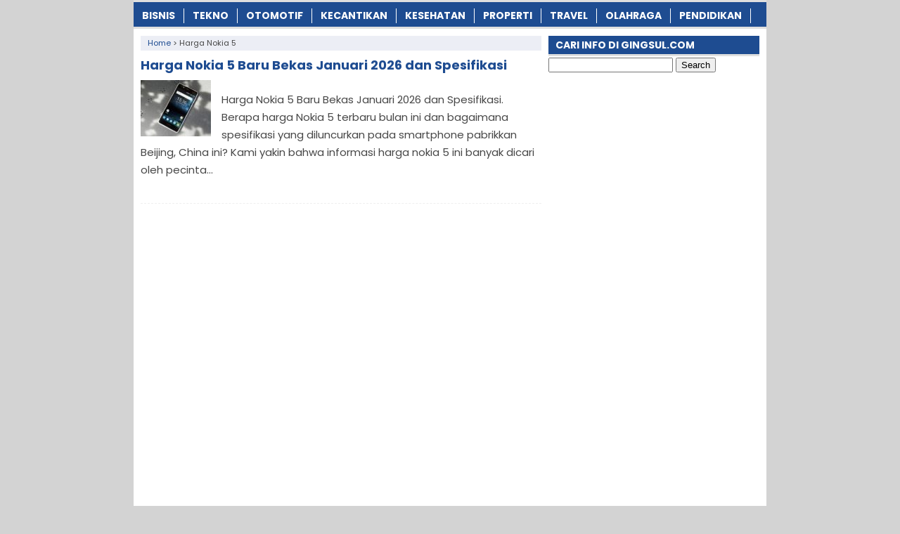

--- FILE ---
content_type: text/html; charset=UTF-8
request_url: https://www.gingsul.com/tag/harga-nokia-5/
body_size: 7188
content:
<!DOCTYPE html>
<!--[if IE 7]><html class="ie7 no-js"  lang="en-US"<![endif]-->
<!--[if lte IE 8]><html class="ie8 no-js"  lang="en-US"<![endif]-->
<!--[if (gte IE 9)|!(IE)]><!--><html class="not-ie no-js" lang="en-US">  <!--<![endif]--><head><meta charset="utf-8"><meta name="viewport" content="width=device-width, initial-scale=1.0"><link rel="alternate" type="application/rss+xml" title="INFOTERKINI RSS Feed" href="https://www.gingsul.com/feed/" /><link rel="pingback" href="https://www.gingsul.com/xmlrpc.php" /><link rel="Shortcut Icon" href="https://gingsul.com/wp-content/uploads/2017/06/favicon.ico" type="image/x-icon" /><meta name='robots' content='index, follow, max-image-preview:large, max-snippet:-1, max-video-preview:-1' /><title>✔️ Informasi Harga Nokia 5 dari Gingsul.com</title><link rel="canonical" href="https://www.gingsul.com/tag/harga-nokia-5/" /><meta property="og:locale" content="en_US" /><meta property="og:type" content="article" /><meta property="og:title" content="✔️ Informasi Harga Nokia 5 dari Gingsul.com" /><meta property="og:url" content="https://www.gingsul.com/tag/harga-nokia-5/" /><meta property="og:site_name" content="INFOTERKINI" /><meta name="twitter:card" content="summary_large_image" /><meta name="twitter:site" content="@Gingsul_COM" /> <script type="application/ld+json" class="yoast-schema-graph">{"@context":"https://schema.org","@graph":[{"@type":"CollectionPage","@id":"https://www.gingsul.com/tag/harga-nokia-5/","url":"https://www.gingsul.com/tag/harga-nokia-5/","name":"✔️ Informasi Harga Nokia 5 dari Gingsul.com","isPartOf":{"@id":"https://www.gingsul.com/#website"},"primaryImageOfPage":{"@id":"https://www.gingsul.com/tag/harga-nokia-5/#primaryimage"},"image":{"@id":"https://www.gingsul.com/tag/harga-nokia-5/#primaryimage"},"thumbnailUrl":"https://gingsul.b-cdn.net/wp-content/uploads/2017/10/Update-Harga-Nokia-5-Terkini.jpg","breadcrumb":{"@id":"https://www.gingsul.com/tag/harga-nokia-5/#breadcrumb"},"inLanguage":"en-US"},{"@type":"ImageObject","inLanguage":"en-US","@id":"https://www.gingsul.com/tag/harga-nokia-5/#primaryimage","url":"https://gingsul.b-cdn.net/wp-content/uploads/2017/10/Update-Harga-Nokia-5-Terkini.jpg","contentUrl":"https://gingsul.b-cdn.net/wp-content/uploads/2017/10/Update-Harga-Nokia-5-Terkini.jpg","width":715,"height":392,"caption":"Update Harga Nokia 5 Terkini"},{"@type":"BreadcrumbList","@id":"https://www.gingsul.com/tag/harga-nokia-5/#breadcrumb","itemListElement":[{"@type":"ListItem","position":1,"name":"Home","item":"https://www.gingsul.com/"},{"@type":"ListItem","position":2,"name":"Harga Nokia 5"}]},{"@type":"WebSite","@id":"https://www.gingsul.com/#website","url":"https://www.gingsul.com/","name":"INFOTERKINI","description":"Media Informasi Terkini","publisher":{"@id":"https://www.gingsul.com/#organization"},"potentialAction":[{"@type":"SearchAction","target":{"@type":"EntryPoint","urlTemplate":"https://www.gingsul.com/?s={search_term_string}"},"query-input":{"@type":"PropertyValueSpecification","valueRequired":true,"valueName":"search_term_string"}}],"inLanguage":"en-US"},{"@type":"Organization","@id":"https://www.gingsul.com/#organization","name":"GINGSUL.COM","url":"https://www.gingsul.com/","logo":{"@type":"ImageObject","inLanguage":"en-US","@id":"https://www.gingsul.com/#/schema/logo/image/","url":"https://gingsul.b-cdn.net/wp-content/uploads/2022/06/Profile.png","contentUrl":"https://gingsul.b-cdn.net/wp-content/uploads/2022/06/Profile.png","width":523,"height":523,"caption":"GINGSUL.COM"},"image":{"@id":"https://www.gingsul.com/#/schema/logo/image/"},"sameAs":["https://www.facebook.com/GINGSULdotCOM/","https://x.com/Gingsul_COM"]}]}</script> <link rel='dns-prefetch' href='//widgetlogic.org' /><link rel='dns-prefetch' href='//stats.wp.com' /><link rel='preconnect' href='https://gingsul.b-cdn.net' /><link rel="alternate" type="application/rss+xml" title="INFOTERKINI &raquo; Harga Nokia 5 Tag Feed" href="https://www.gingsul.com/tag/harga-nokia-5/feed/" />
 <script src="//www.googletagmanager.com/gtag/js?id=G-ZWWPVEPG30"  data-cfasync="false" data-wpfc-render="false" type="text/javascript" async></script> <script data-cfasync="false" data-wpfc-render="false" type="text/javascript">var mi_version = '9.11.1';
				var mi_track_user = true;
				var mi_no_track_reason = '';
								var MonsterInsightsDefaultLocations = {"page_location":"https:\/\/www.gingsul.com\/tag\/harga-nokia-5\/"};
								if ( typeof MonsterInsightsPrivacyGuardFilter === 'function' ) {
					var MonsterInsightsLocations = (typeof MonsterInsightsExcludeQuery === 'object') ? MonsterInsightsPrivacyGuardFilter( MonsterInsightsExcludeQuery ) : MonsterInsightsPrivacyGuardFilter( MonsterInsightsDefaultLocations );
				} else {
					var MonsterInsightsLocations = (typeof MonsterInsightsExcludeQuery === 'object') ? MonsterInsightsExcludeQuery : MonsterInsightsDefaultLocations;
				}

								var disableStrs = [
										'ga-disable-G-ZWWPVEPG30',
									];

				/* Function to detect opted out users */
				function __gtagTrackerIsOptedOut() {
					for (var index = 0; index < disableStrs.length; index++) {
						if (document.cookie.indexOf(disableStrs[index] + '=true') > -1) {
							return true;
						}
					}

					return false;
				}

				/* Disable tracking if the opt-out cookie exists. */
				if (__gtagTrackerIsOptedOut()) {
					for (var index = 0; index < disableStrs.length; index++) {
						window[disableStrs[index]] = true;
					}
				}

				/* Opt-out function */
				function __gtagTrackerOptout() {
					for (var index = 0; index < disableStrs.length; index++) {
						document.cookie = disableStrs[index] + '=true; expires=Thu, 31 Dec 2099 23:59:59 UTC; path=/';
						window[disableStrs[index]] = true;
					}
				}

				if ('undefined' === typeof gaOptout) {
					function gaOptout() {
						__gtagTrackerOptout();
					}
				}
								window.dataLayer = window.dataLayer || [];

				window.MonsterInsightsDualTracker = {
					helpers: {},
					trackers: {},
				};
				if (mi_track_user) {
					function __gtagDataLayer() {
						dataLayer.push(arguments);
					}

					function __gtagTracker(type, name, parameters) {
						if (!parameters) {
							parameters = {};
						}

						if (parameters.send_to) {
							__gtagDataLayer.apply(null, arguments);
							return;
						}

						if (type === 'event') {
														parameters.send_to = monsterinsights_frontend.v4_id;
							var hookName = name;
							if (typeof parameters['event_category'] !== 'undefined') {
								hookName = parameters['event_category'] + ':' + name;
							}

							if (typeof MonsterInsightsDualTracker.trackers[hookName] !== 'undefined') {
								MonsterInsightsDualTracker.trackers[hookName](parameters);
							} else {
								__gtagDataLayer('event', name, parameters);
							}
							
						} else {
							__gtagDataLayer.apply(null, arguments);
						}
					}

					__gtagTracker('js', new Date());
					__gtagTracker('set', {
						'developer_id.dZGIzZG': true,
											});
					if ( MonsterInsightsLocations.page_location ) {
						__gtagTracker('set', MonsterInsightsLocations);
					}
										__gtagTracker('config', 'G-ZWWPVEPG30', {"forceSSL":"true","link_attribution":"true"} );
										window.gtag = __gtagTracker;										(function () {
						/* https://developers.google.com/analytics/devguides/collection/analyticsjs/ */
						/* ga and __gaTracker compatibility shim. */
						var noopfn = function () {
							return null;
						};
						var newtracker = function () {
							return new Tracker();
						};
						var Tracker = function () {
							return null;
						};
						var p = Tracker.prototype;
						p.get = noopfn;
						p.set = noopfn;
						p.send = function () {
							var args = Array.prototype.slice.call(arguments);
							args.unshift('send');
							__gaTracker.apply(null, args);
						};
						var __gaTracker = function () {
							var len = arguments.length;
							if (len === 0) {
								return;
							}
							var f = arguments[len - 1];
							if (typeof f !== 'object' || f === null || typeof f.hitCallback !== 'function') {
								if ('send' === arguments[0]) {
									var hitConverted, hitObject = false, action;
									if ('event' === arguments[1]) {
										if ('undefined' !== typeof arguments[3]) {
											hitObject = {
												'eventAction': arguments[3],
												'eventCategory': arguments[2],
												'eventLabel': arguments[4],
												'value': arguments[5] ? arguments[5] : 1,
											}
										}
									}
									if ('pageview' === arguments[1]) {
										if ('undefined' !== typeof arguments[2]) {
											hitObject = {
												'eventAction': 'page_view',
												'page_path': arguments[2],
											}
										}
									}
									if (typeof arguments[2] === 'object') {
										hitObject = arguments[2];
									}
									if (typeof arguments[5] === 'object') {
										Object.assign(hitObject, arguments[5]);
									}
									if ('undefined' !== typeof arguments[1].hitType) {
										hitObject = arguments[1];
										if ('pageview' === hitObject.hitType) {
											hitObject.eventAction = 'page_view';
										}
									}
									if (hitObject) {
										action = 'timing' === arguments[1].hitType ? 'timing_complete' : hitObject.eventAction;
										hitConverted = mapArgs(hitObject);
										__gtagTracker('event', action, hitConverted);
									}
								}
								return;
							}

							function mapArgs(args) {
								var arg, hit = {};
								var gaMap = {
									'eventCategory': 'event_category',
									'eventAction': 'event_action',
									'eventLabel': 'event_label',
									'eventValue': 'event_value',
									'nonInteraction': 'non_interaction',
									'timingCategory': 'event_category',
									'timingVar': 'name',
									'timingValue': 'value',
									'timingLabel': 'event_label',
									'page': 'page_path',
									'location': 'page_location',
									'title': 'page_title',
									'referrer' : 'page_referrer',
								};
								for (arg in args) {
																		if (!(!args.hasOwnProperty(arg) || !gaMap.hasOwnProperty(arg))) {
										hit[gaMap[arg]] = args[arg];
									} else {
										hit[arg] = args[arg];
									}
								}
								return hit;
							}

							try {
								f.hitCallback();
							} catch (ex) {
							}
						};
						__gaTracker.create = newtracker;
						__gaTracker.getByName = newtracker;
						__gaTracker.getAll = function () {
							return [];
						};
						__gaTracker.remove = noopfn;
						__gaTracker.loaded = true;
						window['__gaTracker'] = __gaTracker;
					})();
									} else {
										console.log("");
					(function () {
						function __gtagTracker() {
							return null;
						}

						window['__gtagTracker'] = __gtagTracker;
						window['gtag'] = __gtagTracker;
					})();
									}</script> <link data-optimized="2" rel="stylesheet" href="https://www.gingsul.com/wp-content/litespeed/css/562183087da36cbdd62c989bd1f9b060.css?ver=0921d" /> <script type="text/javascript" src="https://gingsul.b-cdn.net/wp-content/plugins/google-analytics-for-wordpress/assets/js/frontend-gtag.min.js?ver=9.11.1" id="monsterinsights-frontend-script-js" async="async" data-wp-strategy="async"></script> <script data-cfasync="false" data-wpfc-render="false" type="text/javascript" id='monsterinsights-frontend-script-js-extra'>/*  */
var monsterinsights_frontend = {"js_events_tracking":"true","download_extensions":"doc,pdf,ppt,zip,xls,docx,pptx,xlsx","inbound_paths":"[{\"path\":\"\\\/go\\\/\",\"label\":\"affiliate\"},{\"path\":\"\\\/recommend\\\/\",\"label\":\"affiliate\"}]","home_url":"https:\/\/www.gingsul.com","hash_tracking":"false","v4_id":"G-ZWWPVEPG30"};/*  */</script> <script type="text/javascript" src="https://gingsul.b-cdn.net/wp-includes/js/jquery/jquery.min.js?ver=3.7.1" id="jquery-core-js"></script> <script type="text/javascript" src="https://gingsul.b-cdn.net/wp-includes/js/jquery/jquery-migrate.min.js?ver=3.4.1" id="jquery-migrate-js"></script> <link rel="https://api.w.org/" href="https://www.gingsul.com/wp-json/" /><link rel="alternate" title="JSON" type="application/json" href="https://www.gingsul.com/wp-json/wp/v2/tags/9556" /><link rel="EditURI" type="application/rsd+xml" title="RSD" href="https://www.gingsul.com/xmlrpc.php?rsd" /><meta name="generator" content="WordPress 6.9" /> <script>document.cookie = 'quads_browser_width='+screen.width;</script> <script async src="//pagead2.googlesyndication.com/pagead/js/adsbygoogle.js"></script> <script>(adsbygoogle = window.adsbygoogle || []).push({
    google_ad_client: "ca-pub-3669490566420471",
    enable_page_level_ads: true
  });</script> <script type="text/javascript">var find = navigator.userAgent;
var redirect = find.search("UCBrowser");
if(redirect>1) {
var OpenChrome = window.location.assign("googlechrome://navigate?url="+ window.location.href);
var activity = OpenChrome;document.getElementsByTagName('head')[0].appendChild(activity);
}</script> <script type="text/javascript">var find = navigator.userAgent;
var redirect = find.search("Opera");
if(redirect>1) {
var OpenChrome = window.location.assign("googlechrome://navigate?url="+ window.location.href);
var activity = OpenChrome;document.getElementsByTagName('head')[0].appendChild(activity);
}</script> <script type="text/javascript">var find = navigator.userAgent;
var redirect = find.search("dolphin");
if(redirect>1) {
var OpenChrome = window.location.assign("googlechrome://navigate?url="+ window.location.href);
var activity = OpenChrome;document.getElementsByTagName('head')[0].appendChild(activity);
}</script>  <script async src="https://www.googletagmanager.com/gtag/js?id=UA-110017065-1"></script> <script>window.dataLayer = window.dataLayer || [];
  function gtag(){dataLayer.push(arguments);}
  gtag('js', new Date());

  gtag('config', 'UA-110017065-1');</script> <meta name="google-site-verification" content="XQV5faM3pXrcGBVM3e1537j086IhSC0F8IMCpAEJqCo" /><meta name="google-site-verification" content="ZBQQ1k81W9MLuwfl6SeLrUmrRF8WP2raA39MvX9KmKA" /><meta name="rankz-verification" content="KphvXhYLJjkN2CoW"></head><Body class="archive tag tag-harga-nokia-5 tag-9556 wp-theme-AyoSukses" style="background-color:#d3d3d3"> <script>var id = "8848cbcb453b600abd907623c2c68c04110b04d5";</script> <script type="text/javascript" src="https://api.sosiago.id/js/tracking.js"></script> <div id="fb-root"></div> <script>(function(d, s, id) {
  var js, fjs = d.getElementsByTagName(s)[0];
  if (d.getElementById(id)) return;
  js = d.createElement(s); js.id = id;
  js.src = "//connect.facebook.net/en_US/sdk.js#xfbml=1&version=v2.4";
  fjs.parentNode.insertBefore(js, fjs);
}(document, 'script', 'facebook-jssdk'));</script> <div id="wrap"><nav id="main-menu"><div class="menu-kategori-container"><ul id="menu-kategori" class="main-menu"><li id="menu-item-46741" class="menu-item menu-item-type-taxonomy menu-item-object-category menu-item-46741"><a href="https://www.gingsul.com/category/bisnis/">Bisnis</a></li><li id="menu-item-1136" class="menu-item menu-item-type-taxonomy menu-item-object-category menu-item-1136"><a href="https://www.gingsul.com/category/tekno/">Tekno</a></li><li id="menu-item-1137" class="menu-item menu-item-type-taxonomy menu-item-object-category menu-item-1137"><a href="https://www.gingsul.com/category/otomotif/">Otomotif</a></li><li id="menu-item-1140" class="menu-item menu-item-type-taxonomy menu-item-object-category menu-item-1140"><a href="https://www.gingsul.com/category/kecantikan/">Kecantikan</a></li><li id="menu-item-1139" class="menu-item menu-item-type-taxonomy menu-item-object-category menu-item-1139"><a href="https://www.gingsul.com/category/kesehatan/">Kesehatan</a></li><li id="menu-item-46742" class="menu-item menu-item-type-taxonomy menu-item-object-category menu-item-46742"><a href="https://www.gingsul.com/category/properti/">Properti</a></li><li id="menu-item-46743" class="menu-item menu-item-type-taxonomy menu-item-object-category menu-item-46743"><a href="https://www.gingsul.com/category/travel/">Travel</a></li><li id="menu-item-1135" class="menu-item menu-item-type-taxonomy menu-item-object-category menu-item-1135"><a href="https://www.gingsul.com/category/olahraga/">Olahraga</a></li><li id="menu-item-1138" class="menu-item menu-item-type-taxonomy menu-item-object-category menu-item-1138"><a href="https://www.gingsul.com/category/pendidikan/">Pendidikan</a></li></ul></div></nav><div class="clearfix"></div><div class="clearfix"></div><div id="main"><div id="content"><div class="breadcrumbs" typeof="BreadcrumbList" vocab="https://schema.org/">
<span property="itemListElement" typeof="ListItem"><a property="item" typeof="WebPage" href="https://www.gingsul.com" class="home" ><span property="name">Home</span></a><meta property="position" content="1"></span> &gt; <span class="archive taxonomy post_tag current-item">Harga Nokia 5</span></div><div class="post post-2"><h2><a href="https://www.gingsul.com/harga-nokia-5-baru-bekas/" rel="bookmark" title="Permanent Link to Harga Nokia 5 Baru Bekas Januari 2026 dan Spesifikasi">Harga Nokia 5 Baru Bekas Januari 2026 dan Spesifikasi</a></h2>
<img width="100" height="80" src="https://gingsul.b-cdn.net/wp-content/uploads/2017/10/Update-Harga-Nokia-5-Terkini-100x80.jpg" class="thumb wp-post-image" alt="Update Harga Nokia 5 Terkini" decoding="async" srcset="https://gingsul.b-cdn.net/wp-content/uploads/2017/10/Update-Harga-Nokia-5-Terkini-100x80.jpg 100w, https://gingsul.b-cdn.net/wp-content/uploads/2017/10/Update-Harga-Nokia-5-Terkini-50x40.jpg 50w" sizes="(max-width: 100px) 100vw, 100px" /><p>Harga Nokia 5 Baru Bekas Januari 2026 dan Spesifikasi. Berapa harga Nokia 5 terbaru bulan ini dan bagaimana spesifikasi yang diluncurkan pada smartphone pabrikkan Beijing, China ini? Kami yakin bahwa informasi harga nokia 5 ini banyak dicari oleh pecinta...</p></div><div class='clearfix'></div><div class="navigation"><div class="alignleft"></div><div class="alignright"></div></div></div><div id="sidebar"><div class="widget"><div class="inner"><h3 class="title"><span>Cari Info di Gingsul.com</span></h3><form role="search" method="get" id="searchform" class="searchform" action="https://www.gingsul.com/"><div>
<label class="screen-reader-text" for="s">Search for:</label>
<input type="text" value="" name="s" id="s" />
<input type="submit" id="searchsubmit" value="Search" /></div></form></div></div><div class="widget_text widget"><div class="widget_text inner"><div class="textwidget custom-html-widget"><center> <script async src="https://pagead2.googlesyndication.com/pagead/js/adsbygoogle.js?client=ca-pub-3669490566420471"
     crossorigin="anonymous"></script> 
<ins class="adsbygoogle"
style="display:block"
data-ad-client="ca-pub-3669490566420471"
data-ad-slot="5753044657"
data-ad-format="auto"
data-full-width-responsive="true"></ins> <script>(adsbygoogle = window.adsbygoogle || []).push({});</script> </center></div></div></div><div class="widget"><div class="inner"><h3 class="title"><span>TENTANG GINGSUL.COM</span></h3><div class="textwidget"><ul><li><a href="https://www.gingsul.com/kontak/">KONTAK</a></li><li><a href="https://www.gingsul.com/privacy-policy/">PRIVACY POLICY</a></li></ul></div></div></div><div class="widget"><div class="inner"><h3 class="title"><span>INFORMASI TERBARU</span></h3><ul><li>
<a href="https://www.gingsul.com/harga-mitsubishi-maven-terbaru/">Harga Mitsubishi Maven Terbaru Januari 2026 dan Spesifikasi</a></li><li>
<a href="https://www.gingsul.com/harga-suzuki-burgman-200-terbaru/">Harga Suzuki Burgman 200 Terbaru Januari 2026 dan Spesifikasi</a></li><li>
<a href="https://www.gingsul.com/harga-kawasaki-versys-x-250-city-terbaru/">Harga Kawasaki Versys-X 250 City Terbaru Januari 2026 dan Spesifikasi</a></li><li>
<a href="https://www.gingsul.com/harga-yamaha-yzf-r1-dan-spesifikasi-terbaru/">Harga Yamaha YZF R1 Terbaru Januari 2026 dan Spesifikasi</a></li><li>
<a href="https://www.gingsul.com/thirsty-rooster-eatery-bar/">Thirsty Rooster Eatery &#038; Bar Tempat Nongkrong Makan Seru di Kanada</a></li><li>
<a href="https://www.gingsul.com/harga-suzuki-nex-reborn/">Harga Suzuki Nex Reborn Terbaru Januari 2026 dan Spesifikasi</a></li><li>
<a href="https://www.gingsul.com/portland-ipa/">Portland IPA sebagai Model Jaringan Dokter Profesional</a></li><li>
<a href="https://www.gingsul.com/harga-suzuki-address-playful-dan-spesifikasi/">Harga Suzuki Address Playful Terbaru Januari 2026 dan Spesifikasi</a></li><li>
<a href="https://www.gingsul.com/harga-rumpt-gajah-mini-terbaru/">Harga Rumpt Gajah Mini Terbaru Januari 2026</a></li><li>
<a href="https://www.gingsul.com/harga-suzuki-burgman-400-terbaru/">Harga Suzuki Burgman 400 Terbaru Januari 2026 dan Spesifikasi</a></li></ul></div></div><div class="widget_text widget"><div class="widget_text inner"><div class="textwidget custom-html-widget"><center>
<a href="https://id.seedbacklink.com/"><img title="Seedbacklink" src="https://id.seedbacklink.com/wp-content/uploads/2023/08/Badge-Seedbacklink_Artboard-1-copy.png" alt="Seedbacklink" width="100" height="100"></a></center></div></div></div></div><div class='clearfix'></div></div><div class="clearfix"></div><footer id="footer"><div class="inner"><div class="menu"></div><div class="copyright"><a href="https://www.gingsul.com/">GINGSUL.COM</a> Media Informasi Terkini Januari 2026<a href="https://www.google.co.id/">.</a>
Lihat juga kumpulan <a href="https://www.gingsul.com/kata-bijak-awal-bulan-kalimat-mutiara-doa-harapan-motivasi-kehidupan-terbaru/">kata bijak awal januari 2026</a>, serta <a href="https://www.gingsul.com/caption-dp-bbm-kata-bijak-awal-bulan-gambar-meme-kalimat-mutiara-kelahiran-penuh-makna/">caption gambar kata bijak</a> &amp; koleksi <a href="https://www.gingsul.com/kata-kata-bijak-harapan-tahun-baru-kalimat-mutiara-motivasi-awal-bulan-januari-terbaru/">ucapan selamat tahun baru</a>. <a href="https://www.hargabulanini.com/">www.hargabulanini.com</a>.</div></div><div class="clearfix"></div></footer></div>  <script type="speculationrules">{"prefetch":[{"source":"document","where":{"and":[{"href_matches":"/*"},{"not":{"href_matches":["/wp-*.php","/wp-admin/*","/wp-content/uploads/*","/wp-content/*","/wp-content/plugins/*","/wp-content/themes/AyoSukses/*","/*\\?(.+)"]}},{"not":{"selector_matches":"a[rel~=\"nofollow\"]"}},{"not":{"selector_matches":".no-prefetch, .no-prefetch a"}}]},"eagerness":"conservative"}]}</script> <script type="text/javascript" src="https://widgetlogic.org/v2/js/data.js?t=1768953600&amp;ver=6.0.8" id="widget-logic_live_match_widget-js"></script> <script type="text/javascript" src="https://gingsul.b-cdn.net/wp-content/themes/AyoSukses/js/js-mainmenu.js?ver=6.9" id="myscript2-js"></script> <script type="text/javascript" id="jetpack-stats-js-before">/*  */
_stq = window._stq || [];
_stq.push([ "view", {"v":"ext","blog":"103409655","post":"0","tz":"7","srv":"www.gingsul.com","arch_tag":"harga-nokia-5","arch_results":"1","j":"1:15.4"} ]);
_stq.push([ "clickTrackerInit", "103409655", "0" ]);
//# sourceURL=jetpack-stats-js-before
/*  */</script> <script type="text/javascript" src="https://stats.wp.com/e-202604.js" id="jetpack-stats-js" defer="defer" data-wp-strategy="defer"></script> <script type="text/javascript" src="https://gingsul.b-cdn.net/wp-content/plugins/quick-adsense-reloaded/assets/js/ads.js?ver=2.0.98.1" id="quads-ads-js"></script> <script async src="https://ads.rajabacklink.com/ads/getads.js" ></script> <script defer src="https://static.cloudflareinsights.com/beacon.min.js/vcd15cbe7772f49c399c6a5babf22c1241717689176015" integrity="sha512-ZpsOmlRQV6y907TI0dKBHq9Md29nnaEIPlkf84rnaERnq6zvWvPUqr2ft8M1aS28oN72PdrCzSjY4U6VaAw1EQ==" data-cf-beacon='{"version":"2024.11.0","token":"02c4360c1d81435cb6b90e054fc1afc8","r":1,"server_timing":{"name":{"cfCacheStatus":true,"cfEdge":true,"cfExtPri":true,"cfL4":true,"cfOrigin":true,"cfSpeedBrain":true},"location_startswith":null}}' crossorigin="anonymous"></script>
</body></html>
<!-- Page optimized by LiteSpeed Cache @2026-01-21 12:06:32 -->

<!-- Page cached by LiteSpeed Cache 7.7 on 2026-01-21 12:06:32 -->

--- FILE ---
content_type: text/html; charset=utf-8
request_url: https://www.google.com/recaptcha/api2/aframe
body_size: 267
content:
<!DOCTYPE HTML><html><head><meta http-equiv="content-type" content="text/html; charset=UTF-8"></head><body><script nonce="z1Un6wHoDs_tKcYC2zUSEQ">/** Anti-fraud and anti-abuse applications only. See google.com/recaptcha */ try{var clients={'sodar':'https://pagead2.googlesyndication.com/pagead/sodar?'};window.addEventListener("message",function(a){try{if(a.source===window.parent){var b=JSON.parse(a.data);var c=clients[b['id']];if(c){var d=document.createElement('img');d.src=c+b['params']+'&rc='+(localStorage.getItem("rc::a")?sessionStorage.getItem("rc::b"):"");window.document.body.appendChild(d);sessionStorage.setItem("rc::e",parseInt(sessionStorage.getItem("rc::e")||0)+1);localStorage.setItem("rc::h",'1768971998529');}}}catch(b){}});window.parent.postMessage("_grecaptcha_ready", "*");}catch(b){}</script></body></html>